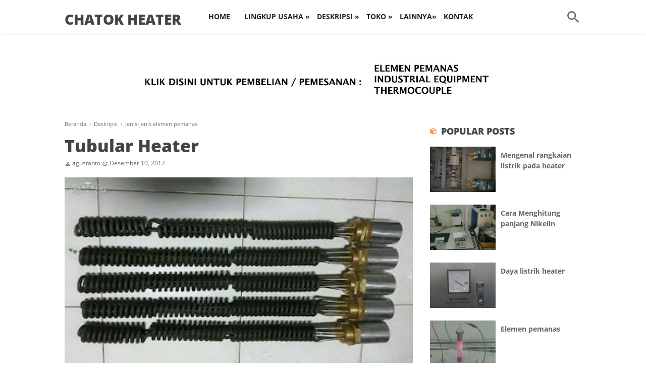

--- FILE ---
content_type: text/html; charset=UTF-8
request_url: https://www.pemanas.web.id/2012/12/tubular-heater.html?m=1
body_size: 16159
content:
<!DOCTYPE html>
<HTML amp='amp' lang='en'>
<head> 
<meta charset='utf-8'/>
<meta content='width=device-width,minimum-scale=1,initial-scale=1' name='viewport'/>
<meta content='IE=9; IE=8; IE=7; IE=EDGE; chrome=1' http-equiv='X-UA-Compatible'/>
<!--[if IE]> <script> (function() { var html5 = ("abbr,article,aside,audio,canvas,datalist,details," + "figure,footer,header,hgroup,mark,amp-goom,meter,nav,output," + "progress,section,time,video").split(','); for (var i = 0; i < html5.length; i++) { document.createElement(html5[i]); } try { document.execCommand('BackgroundImageCache', false, true); } catch(e) {} })(); </script> <![endif]-->
<meta content='blogger' name='generator'/>
<link href='https://www.pemanas.web.id/2012/12/tubular-heater.html' hreflang='x-default' rel='alternate'/>
<link href='https://www.pemanas.web.id/favicon.ico' rel='icon' type='image/x-icon'/>
<link href='https://www.pemanas.web.id/2012/12/tubular-heater.html' rel='canonical'/>
<link href='https://www.pemanas.web.id/feeds/posts/default' rel='alternate' title='Chatok heater- Atom' type='application/atom+xml'/>
<link href='https://www.pemanas.web.id/feeds/posts/default?alt=rss' rel='alternate' title='Chatok heater- RSS' type='application/rss+xml'/>
<link href='https://www.blogger.com/feeds/7976460808712347518/posts/default' rel='alternate' title='Chatok heater- Atom' type='application/atom+xml'/>
<link href='https://www.blogger.com/openid-server.g' rel='openid.server'/>
<link href='https://www.pemanas.web.id/' rel='openid.delgate'/>
<meta content='Tubular Heater' name='keywords'/>
<title>
Tubular Heater
</title>
<link href='https://blogger.googleusercontent.com/img/b/R29vZ2xl/AVvXsEijWa3LVobnythNOfDn_TILEbvl1oIESnsAdshvHpxpoggb2b461xTrUtIQJI3eURLHIiKAnQTINNgwHKV6ytD-ppxbAiliJRPiQGXBFYeWKHoY0PgHv67Bd59L0QXE_fJv3DHuioM/s72-c/PSX_20210829_193711.jpg' rel='image_src'/>
<meta content='Tubular Heater' property='og:title'/>
<meta content='https://www.pemanas.web.id/2012/12/tubular-heater.html' property='og:url'/>
<meta content='article' property='og:type'/>
<meta content='Chatok heater' property='og:site_name'/>
<meta content='https://blogger.googleusercontent.com/img/b/R29vZ2xl/AVvXsEijWa3LVobnythNOfDn_TILEbvl1oIESnsAdshvHpxpoggb2b461xTrUtIQJI3eURLHIiKAnQTINNgwHKV6ytD-ppxbAiliJRPiQGXBFYeWKHoY0PgHv67Bd59L0QXE_fJv3DHuioM/s320/PSX_20210829_193711.jpg' property='og:image'/>
<link href='https://plus.google.com/xxxxx' rel='me'/>
<link href='https://plus.google.com/xxxxx' rel='publisher'/>
<meta content='xxxxx' name='google-site-verification'/>
<meta content='xxxxx' name='google-site-verification'/>
<meta content='xxxxx' name='google-site-verification'/>
<meta content='xxxxx' name='msvalidate.01'/>
<meta content='1043022722' property='fb:admins'/>
<meta content='1086104048186462' property='fb:profile_id'/>
<meta content='AGUSTANTO' name='Author'/>
<meta content='https://www.facebook.com/agustanto' property='article:author'/>
<meta content='Chatok heater' name='twitter:site'/>
<meta content='summary_large_image' name='twitter:card'/>
<meta content='@agustantochung' name='twitter:creator'/>
<!-- Bar theme color -->
<meta content='#CC3278' name='theme-color'/>
<meta content='#3BB53D' name='msapplication-navbutton-color'/>
<meta content='#FFD026' name='apple-mobile-web-app-status-bar-style'/> 
<!-- 
<style id='page-skin-1' type='text/css'><!--
#layout #header{width:40%;float:left}
#layout .main-wrapper{width:540px;margin:0;float:left;word-wrap:break-word;overflow:hidden;}
#layout .sidebar-wrapper{width:250px;float:right;word-wrap:break-word;overflow:hidden}
#layout ul,ol,li{list-style:none}
.ads7282{width:728px;max-width:100%;margin:20px auto;word-wrap:break-word;overflow:hidden}
.ads7281{width:728px;max-width:100%;margin:30px auto 10px;word-wrap:break-word;overflow:hidden}

--></style>
<style amp-custom='amp-custom'>
.btn{padding:10px 16px;margin:0;font-size:16px;line-height:1.3333333;border-radius:6px;text-align:center;white-space:nowrap;vertical-align:middle;-ms-touch-action:manipulation;touch-action:manipulation;cursor:pointer;-webkit-user-select:none;-moz-user-select:none;-ms-user-select:none;user-select:none;border:1px solid transparent;font-weight:500;text-decoration:none;display:inline-block} .btn:active:focus,.btn:focus{outline:0} .btn:focus,.btn:hover{color:#333;text-decoration:none;outline:0} .btn:active{outline:0;-webkit-box-shadow:inset 0 3px 5px rgba(0,0,0,.125);box-shadow:inset 0 3px 5px rgba(0,0,0,.125)} .btn-lg{padding:10px 16px;font-size:18px;line-height:1.3333333;border-radius:6px} .btn-purple{background-color:#8E24AA;border-bottom:2px solid #6A1B9A;-webkit-border-radius:0;-moz-border-radius:0;border-radius:0;color:#fff;} .btn-purple:active,.btn-purple:focus,.btn-purple:hover{background-color:#6A1B9A;color:#fff} #hubungi_kami{margin-top:30px;background:#F3E5F5;padding:15px 15px 5px;border-radius:3px;} #hubungikami:target{display:block;margin-top:-80px;height:80px;visibility:hidden} #hubungi_kami h4{font-size:16px;font-weight:600;color:#black;margin:0;line-height:1} #hubungi_kami p{font-size:14px;font-weight:400;display:block;margin:10px 0;line-height:1.2} #hubungi_kami  a{margin-bottom:30px;margin-right:10px} #hubungi_kami svg{width:24px;height:24px;vertical-align:-15%;}
  .rspv-tabel{
  overflow-x:auto;
}
.rspv-tabel thead tr,table tr:nth-child(2n){
  background:#ecf0f1;
}
.rspv-tabel table{
  width:100%;
  background:#f7f9fa;
  border-spacing:0;
  border-collapse:collapse;
  overflow:hidden;
}
.rspv-tabel table caption{
  font-size:18px;
  font-weight:bold;
  text-transform:uppercase;
  padding:10px 0;
}
.rspv-tabel table td,table th{
  padding:8px 10px;
  text-align:left;
  border:1px solid #dedede;
  font-family:sans-serif;
}
.rspv-tabel table tr:hover{
  background:#fff;
}
@media screen and (max-width:800px){
.rspv-tabel{
  overflow-y:hidden;
  -ms-overflow-style:-ms-autohiding-scrollbar;
}
.rspv-tabel table td,table th{
  white-space:nowrap;
}
}
  /* Back To Top */
#totop:before {
    content: "";
    display: block;
    height: 20px;
    margin-top: -20px;
    visibility: hidden;
}
.scrollToTop{cursor: pointer;color:#fafafa;font-size:1.4em;box-shadow:0 1px 1.5px 0 rgba(0,0,0,.12),0 1px 1px 0 rgba(0,0,0,.24);width:50px;height:50px;border-radius:100px;border:none;outline:0;background:#132fff;z-index:9999;bottom:15px;right:35px;position:fixed;opacity:0;visibility:hidden}
#marker{position:absolute;top:100px;width:0;height:0}
.scrollToTop svg{width:34px;height:34px;vertical-align:middle;}
/* Related Post Blogs Goblog*/ #related-posts {background:#fff;font-size:16px;margin:0;padding:20px;} .share-this-blogs { display: inline-block; margin: 0; color: #afafaf; text-transform: uppercase; font-size: 14px; background: #fff; z-index: 1; position: relative; padding: 0 10px; font-weight: 500; } .label-line-blogs { position:relative; } .label-line-blogs { text-align: center; margin-top: 20px; margin-bottom: 6px; } .label-line-blogs:before { z-index: 1; content: ""; width: 100%; height: 1px; background: #dddddd; position: absolute; top: 50%; left: 0; margin-top: -1px; }

/*=======================POSTAGE
TEMPLATE NAME: SEOAMP
AUTHOR: BASRI MATINDAS
DESIGN: http://www.goomsite.net
================================*/
/* latin */
@font-face {
  font-family: 'Open Sans';
  font-style: normal;
  font-weight: 400;
  src: local('Open Sans Regular'), local('OpenSans-Regular'), url(https://fonts.gstatic.com/s/opensans/v14/cJZKeOuBrn4kERxqtaUH3VtXRa8TVwTICgirnJhmVJw.woff2) format('woff2');
}
/* latin */
@font-face {
  font-family: 'Open Sans';
  font-style: normal;
  font-weight: 600;
  src: local('Open Sans SemiBold'), local('OpenSans-SemiBold'), url(https://fonts.gstatic.com/s/opensans/v14/MTP_ySUJH_bn48VBG8sNSugdm0LZdjqr5-oayXSOefg.woff2) format('woff2');
}
/* latin */
@font-face {
  font-family: 'Open Sans';
  font-style: normal;
  font-weight: 700;
  src: local('Open Sans Bold'), local('OpenSans-Bold'), url(https://fonts.gstatic.com/s/opensans/v14/k3k702ZOKiLJc3WVjuplzOgdm0LZdjqr5-oayXSOefg.woff2) format('woff2');
}
/* latin */
@font-face {
  font-family: 'Open Sans';
  font-style: normal;
  font-weight: 800;
  src: local('Open Sans ExtraBold'), local('OpenSans-ExtraBold'), url(https://fonts.gstatic.com/s/opensans/v14/EInbV5DfGHOiMmvb1Xr-hugdm0LZdjqr5-oayXSOefg.woff2) format('woff2');
}
/* Material Icon */
@font-face {
  font-family: 'Material Icons';
  font-style: normal;
  font-weight: 400;
  src: local('Material Icons'), local('MaterialIcons-Regular'), url(https://fonts.gstatic.com/s/materialicons/v12/2fcrYFNaTjcS6g4U3t-Y5ewrjPiaoEww8AihgqWRJAo.woff) format('woff'), url(https://fonts.gstatic.com/s/materialicons/v12/2fcrYFNaTjcS6g4U3t-Y5ZjZjT5FdEJ140U2DJYC3mY.woff2) format('woff2'), url(https://fonts.gstatic.com/s/materialicons/v12/2fcrYFNaTjcS6g4U3t-Y5bbKic1PW3nceB3q24YFOMg.ttf) format('truetype');
}
.material-icons {font-family: 'Material Icons';font-weight:normal;font-style:normal;font-size:inherit;display:inline-block;line-height:1;text-transform:none;letter-spacing:normal;word-wrap:normal;white-space:nowrap;direction:ltr;vertical-align:middle;
/* Support for all WebKit browsers. */
-webkit-font-smoothing: antialiased;
/* Support for Safari and Chrome. */
text-rendering: optimizeLegibility;
/* Support for Firefox. */
-moz-osx-font-smoothing: grayscale;
/* Support for IE. */
font-feature-settings: 'liga';
}
/* FontAwesome */
@font-face{font-family:FontAwesome;src:url(//maxcdn.bootstrapcdn.com/font-awesome/4.7.0/fonts/fontawesome-webfont.eot?v=4.7.0);src:url(//maxcdn.bootstrapcdn.com/font-awesome/4.7.0/fonts/fontawesome-webfont.eot?#iefixamp;v=4.7.0)format('embedded-opentype'),url(//maxcdn.bootstrapcdn.com/font-awesome/4.7.0/fonts/fontawesome-webfont.woff2?v=4.7.0)format('woff2'),url(//maxcdn.bootstrapcdn.com/font-awesome/4.7.0/fonts/fontawesome-webfont.woff?v=4.7.0)format('woff'),url(//maxcdn.bootstrapcdn.com/font-awesome/4.7.0/fonts/fontawesome-webfont.ttf?v=4.7.0)format('truetype'),url(//maxcdn.bootstrapcdn.com/font-awesome/4.7.0/fonts/fontawesome-webfont.svg?v=4.7.0#fontawesomeregular)format('svg');font-weight:400;font-style:normal}
.fa{display:inline-block;font:normal normal normal 14px/1 FontAwesome;font-size:inherit;text-rendering:auto;}
/* Framwork */#navbar-iframe,.quickedit{height:0;visibility:hidden;display:none}
body{background:#fff;font-family:'Open Sans',sans-serif;font-size:13.6px;font-weight:400;line-height:22px;text-decoration:none}
abbr{text-decoration:none;outline:0}
a,a:link,a:visited{color:#f50;text-decoration:none}
a:hover,a:active{color:#111;text-decoration:none}/* Header*/h2.date-header{display:none}
.header-wrapper{color:#777;min-height:60px;position:relative;z-index:999;margin:0 auto}
#header{float:left;width:auto;margin:0;padding:0}
#header-inner{margin:15px 40px 0 0;padding:0}
#header-inner a{color:#444}
#header h1,#header p{font-size:28px;text-transform:uppercase;line-height:12px;color:#444;padding:17px 0;margin:0;font-weight:800}
#header h1 a,#header h1.title a:hover{color:#f07468;text-decoration:none}
#header .description{display:none}
#header img-amp{border:0 none;background:0;width:auto;height:auto;margin:0 auto}
#menu-sticky{padding:0;margin:0 auto;position:sticky;top:0;z-index:10}
#menu{width:100%;color:#ddd;height:50px;padding-top:15px}
#menu ul,#menu li{margin:0 auto;padding:0;list-style:none}
#menu ul{height:50px}
#menu li{float:left;display:inline;position:relative;font-size:14px;font-weight:700;text-transform:uppercase}
#menu a{display:block;line-height:35px;padding:0 14px;text-decoration:none;color:#222}
#menu li a:hover{color:#aaa}
#menu input{display:none;margin:0;padding:0;width:80px;height:30px;opacity:0;cursor:pointer}
#menu label{font-size:30px;display:none;width:35px;height:36px;line-height:36px;text-align:center}
#menu label span{font-size:12px;font-weight:700;position:absolute;left:35px}
#menu ul.menus{height:auto;overflow:hidden;width:180px;background:#fff;-webkit-box-shadow:0 1px 5px -1px rgba(212,212,212,1);-moz-box-shadow:0 1px 5px -1px rgba(212,212,212,1);box-shadow:0 1px 5px -1px rgba(212,212,212,1);position:absolute;z-index:99;display:none}
#menu ul.menus li{display:block;width:100%;border-top:1px solid #eee;font-size:13px;text-transform:none;text-shadow:none}
#menu ul.menus a{color:#444}
#menu li:hover ul.menus{display:block}
#menu a.prett{padding:0 0 0 14px}
#menu ul.menus a:hover{background-color:rgb(245,151,85);color:#fff}
button.search_icon{background:0;border:0;color:red;float:right;font-size:30px;padding:0;cursor:pointer}
button.search_icon svg{width:32px;height:32px;vertical-align:middle}
button.search_icon svg path{fill:#666}
.resetbutton{background:0;border:0;position:absolute;top:50%;margin-top:-17px;right:10px;padding:0;cursor:pointer;line-height:1;transition:all .4s ease-in-out;z-index:999}
.resetbutton svg{width:34px;height:34px;vertical-align:middle}
.resetbutton svg path{fill:#999}
.resetbutton:focus{outline:0}
#search-box .search-form:not(:valid)~.resetbutton{display:none}
#search-box{width:70%;position:absolute;top:40%;-webkit-animation-name:slideInUp;animation-name:slideInUp;-webkit-animation-duration:1s;animation-duration:1s;-webkit-animation-fill-mode:both;animation-fill-mode:both;left:50%;margin-left:-35%}
.sos-profil .search button{background:0;border:0;color:red;font-size:30px;padding:0;cursor:pointer}
#search-box form{position:relative}
#search-box form input[type=text]{width:100%;top:0;left:0;z-index:99;padding:10px 50px 10px 10px;border:0;outline:0;font-size:3em;color:#000;background:rgba(158,156,156,0.3);-moz-box-sizing:border-box;-webkit-box-sizing:border-box;box-sizing:border-box;text-align:left}
amp-lightbox{z-index:10000}
.lightbox{background:rgba(255,255,255,0.95);width:100%;height:100%;position:absolute;display:flex;align-items:center;justify-content:center}
.lightbox .close_search{background:0;border:0;color:#f59755;font-size:50px;position:absolute;top:10px;right:20px;cursor:pointer;line-height:1}
#search-box .note_search{color:#777;text-align:center;padding:10px 50px 10px 10px}
@-webkit-keyframes slideInUp{0{-webkit-transform:translateY(100%);transform:translateY(100%);visibility:visible}
100%{-webkit-transform:translateY(0);transform:translateY(0)}}
@keyframes slideInUp{0{-webkit-transform:translateY(100%);transform:translateY(100%);visibility:visible}
100%{-webkit-transform:translateY(0);transform:translateY(0)}}/* Layout*/.outerpic-wrapper{width:100%;padding:0;margin:0 auto;overflow:hidden}
.headerpic-wrapper{-webkit-box-shadow:0 0 10px 0 rgba(0,0,0,0.1);-moz-box-shadow:0 0 10px 0 rgba(0,0,0,0.1);box-shadow:0 0 10px 0 rgba(0,0,0,0.1);width:100%;background:#fff;padding:0;margin:0 auto 20px}
.content-wrapper{position:relative;max-width:1024px;margin:0 auto}
.outer-wrapper{position:relative;width:100%;padding:0}
.main-wrapper{width:690px;margin:0;float:left;word-wrap:break-word;overflow:hidden}
.clear{clear:both}
.ads7281{width:728px;max-width:100%;margin:30px auto 10px;word-wrap:break-word;overflow:hidden}
.ads7282{width:728px;max-width:100%;margin:70px auto 0;word-wrap:break-word;overflow:hidden}
.adsm1 .widget-content,.adsm .widget-content{margin:0 auto;padding:0}
.adsm1 .widget,.adsm .widget{margin:0 auto 20px;padding:0}/* Post */h3.date-header{text-transform:none;font-size:12px;color:#666;font-weight:400;line-height:1.2em;margin:.1em 0}
.post{margin:10px 0;padding:0}
.post h1,.post h2{font-size:250%;line-height:1.0;color:#444;margin:0;padding-bottom:10px;font-weight:800;text-align:left}
.post h1 a,.post h1 a:visited,.post h1 strong,.post h2 a,.post h2 a:visited,.post h2 strong{display:block;text-decoration:none;color:#444}
.post h1 strong,.post h1 a:hover,.post h2 strong,.post h2 a:hover{color:#ccc}
.post-body{padding:0;font-size:16px;line-height:1.7em;color:#888;margin:15px 0 .75em}
pre{background:#272822;padding:8px 10px;overflow:auto;max-width:100%;text-align:left;margin:10px auto;border-left:5px solid #f50}
code,pre{font-family:Consolas,Monaco,'Andale Mono',monospace;white-space:initial;word-spacing:normal;word-break:normal;hyphens:none;font-size:14px;line-height:1.3em;color:#589bb7}
.post-meta{margin-top:-10px;margin-bottom:10px;display:block;text-align:left;font-size:14px;color:#aaa;padding:10px 0}
.post-meta a{color:#666;text-decoration:none}
.post-meta-span{margin-right:15px}
.blog-pager{display:none}
.breadcrumbs{padding:0 5px 5px 0;margin:0;font-size:11px;color:#777}
.breadcrumbs a{color:#777}/* Img and Postag */.post-body amp-img{max-width:100%;height:auto;padding:.1em}
.post amp-img{max-width:100%;height:auto;padding:.1em;margin:0 auto}
#header2 amp-img,.sidebar amp-img{max-width:100%;width:auto;border:0;max-height:100%;height:300px!mportant}
.postage a{display:inline-block;text-decoration:none;font-size:13px;border:1px solid #eee;padding:5px 10px;font-weight:600;line-height:18px;margin:10px 0;color:#666;border-radius:2px 2px 2px 2px;-moz-border-radius:2px 2px 2px 2px;-webkit-border-radius:2px 2px 2px 2px}
.postage{margin:15px 0}
.postage i{font-size:25px}
.postag a:hover{background:#111;color:#fff}
.postag a{display:inline-block;margin-bottom:-16px;text-decoration:none;font-size:11px;text-transform:uppercase;cursor:pointer}
.postag a:hover{background:0;color:#555}
.postag a:nth-child(2),.postag a:nth-child(3),.postag a:nth-child(4),.postag a:nth-child(5),.postag a:nth-child(6),.postag a:nth-child(7),.postag a:nth-child(8),.postag a:nth-child(9),.postag a:nth-child(10){display:none}
.sidebar-wrapper{width:300px;float:right;word-wrap:break-word;overflow:hidden}
.sidebar h2{font-size:18px;line-height:1.2em;display:inline-block;margin:0 0 5px;padding:0 0 10px 22px;position:relative;color:#444;font-weight:800;text-transform:uppercase}
.sidebar h2:before{content:"\f1b2";width:15px;height:15px;position:absolute;left:0;top:0;z-index:1;display:inline-block;color:#f59755;font-family:FontAwesome;font-size:13px}
.sidebar{color:#111;line-height:1em;margin:5px 0}
.sidebar li{line-height:1.5em;margin:0 0 10px;padding:5px 0 4px}
.sidebar .widget{margin:15px 0 25px 0;padding:0}
.sidebar .widget-content{margin:0 auto;padding:0}
.sidebar a:link,.sidebar a:visited{text-decoration:none;line-height:1.5em;font-weight:400}
.sidebar li a:hover{color:#f50}
.sidebar ul{list-style:none;margin:0;padding:5px 0}/* footer */#footer{width:100%;padding:0;margin-top:30px;-webkit-box-shadow:0 -2px 39px -9px rgba(212,212,212,1);-moz-box-shadow:0 -2px 39px -9px rgba(212,212,212,1);box-shadow:0 -2px 39px -9px rgba(212,212,212,1)}
#credit{font-size:11px;color:#666;overflow:hidden;clear:both;padding:30px;line-height:18px;text-align:center;text-transform:uppercase;position:relative}
#credit a{color:#666;text-decoration:none}
#credit a:hover{color:#aaa;text-decoration:none}/* SosMed */amp-social-share[type=twitter]{background-color:#55acee;border-radius: 2px 2px 2px 2px; -moz-border-radius: 2px 2px 2px 2px; -webkit-border-radius: 2px 2px 2px 2px;background-size:18px 18px;transition:all .4s ease-out}
amp-social-share[type=gplus]{background-color:#dc4e41;border-radius: 2px 2px 2px 2px; -moz-border-radius: 2px 2px 2px 2px; -webkit-border-radius: 2px 2px 2px 2px;background-size:18px 18px;transition:all .4s ease-out}
amp-social-share[type=facebook]{background-color:#3b5998;border-radius: 2px 2px 2px 2px; -moz-border-radius: 2px 2px 2px 2px; -webkit-border-radius: 2px 2px 2px 2px;background-size:18px 18px;transition:all .4s ease-out}
amp-social-share[type=linkedin]{background-color:#0077b5;border-radius: 2px 2px 2px 2px; -moz-border-radius: 2px 2px 2px 2px; -webkit-border-radius: 2px 2px 2px 2px;background-size:18px 18px;transition:all .4s ease-out}
amp-social-share[type=pinterest]{background-color:#bd081c;border-radius: 2px 2px 2px 2px; -moz-border-radius: 2px 2px 2px 2px; -webkit-border-radius: 2px 2px 2px 2px;background-size:18px 18px;transition:all .4s ease-out}/* Popular Post*/.PopularPosts .widget-content ul{width:100%;padding:0;list-style-type:none}
.PopularPosts .widget-content ul li{margin:0 0 10px;padding-bottom:10px;position:relative;overflow:hidden}
.PopularPosts .widget-content ul li .item-title{line-height:1.4em;padding:6px 10px 0 0}
.PopularPosts .widget-content ul li .item-title a{text-decoration:none;font-size:14px;font-weight:700;color:#666}
.PopularPosts .widget-content ul li a:hover,.PopularPosts .widget-content ul li:hover a{color:#f95633}
.PopularPosts .widget-content ul li img{width:130px;height:90px;padding-right:0}
.PopularPosts .item-thumbnail{float:left;margin:0 10px 0 0;width:130px;height:90px;overflow:hidden}
.PopularPosts .item-snippet{display:none}
.PopularPosts .widget-content ul li img{-webkit-transition:all .5s ease-out;-moz-transition:all .5s ease-out;-ms-transition:all .5s ease-out;-o-transition:all .5s ease-out;transition:all .5s ease-out;-webkit-filter:brightness(.8);filter:brightness(.8)}
.PopularPosts .widget-content ul li img:hover{-webkit-filter:brightness(1.1);filter:brightness(1.1)}
ess(1.1);}/* color *//* CSS label */.widget-content.cloud-label-widget-content{display:inline-block;width:100%}
.widget-content.list-label-widget-content{padding:0}
.widget-content.cloud-label-widget-content{display:inline-block}
.label-size-1,.label-size-2,.label-size-3,.label-size-4,.label-size-5{font-size:100%;opacity:1}
.cloud-label-widget-content{text-align:left;padding:10px}
.label-count{white-space:nowrap;display:inline-block}
.Label ul{list-style:none;margin:0;padding:0;width:100%}
.Label li{position:relative;background:#f1f1f1;color:#444;padding:0;margin:0 0 10px 0;text-align:left;max-width:100%;font-size:90%;transition:all .3s ease-out;border-radius:99em; -moz-border-radius: 99em; -webkit-border-radius:99em;overflow:hidden}
.Label li a{padding:13px;display:block;position:relative;line-height:1.0;color:#444;text-decoration:none;transition:all .3s ease-out;font-weight:normal}
.Label li a:hover{color:#fff}
.Label li span{float:right;height:30px;line-height:30px;width:30px;text-align:center;display:inline-block;background:#fff;color:#666;position:absolute;top:7px;right:6px;z-index:2;border-radius:50px 50px 50px 50px;-moz-border-radius:50px 50px 50px 50px;-webkit-border-radius:50px 50px 50px 50px}
.label-size{position:relative;display:block;float:left;margin:0 4px 4px 0;font-size:13px;transition:all .3s}
.label-size a{background:#fff;display:inline-block;color:#444;padding:5px 8px;font-weight:normal;border:1px solid #e3e3e3;background-repeat:repeat-y;background-size:100% 90px;background-position:0 0 -30px;transition:all .3s}
.label-count{opacity:0;visibility:hidden;font-size:85%;display:inline-block;position:absolute;top:-10px;right:-10px;background:#e0262c;color:#fff;white-space:nowrap;padding:0;width:22px;height:22px;line-height:22px;border-radius:100%; -moz-border-radius:100%; -webkit-border-radius:100%;text-align:center;z-index:1;transition:all .3s}
.label-size:hover .label-count{opacity:1;visibility:visible;top:-5px}

/* Mobile */
@media screen and (max-width: 1024px){
.content-wrapper{width:98%;margin:0 auto}
.main-wrapper{margin-left:0;width:66%;}
}
@media screen and (max-width: 800px){
#menu{width:100%}
.headerpic-wrapper{width:100%;margin:0 auto}
.header-wrapper{margin-right:0;width:100%}
#header{text-align:center;width:100%;max-width:none}
#header-inner{margin:10px}
.main-wrapper{margin-left:0;width:100%;}
#menu{position:relative}
#menu ul{background:#fff;position:absolute;top:100%;left:0;z-index:3;height:auto;display:none;width:100%;}
#menu ul.menus{width:100%;position:static;padding-left:20px;border:none;}
#menu li{display:block;float:none;width:auto;border-top:1px solid #eee}
#menu input,#menu label{position:absolute;top:15px;left:0;color:#444;display:block;text-transform:uppercase}
#menu input{z-index:4}
#menu input:checked + label{color:#bbb}
#menu input:checked ~ ul{display:block}
.sidebar-wrapper{float:none;margin:0 auto}
}
</style>
<style amp-boilerplate='amp-boilerplate'>
body{-webkit-animation:-amp-start 8s steps(1,end) 0s 1 normal both;-moz-animation:-amp-start 8s steps(1,end) 0s 1 normal both;-ms-animation:-amp-start 8s steps(1,end) 0s 1 normal both;animation:-amp-start 8s steps(1,end) 0s 1 normal both}@-webkit-keyframes -amp-start{from{visibility:hidden}to{visibility:visible}}@-moz-keyframes -amp-start{from{visibility:hidden}to{visibility:visible}}@-ms-keyframes -amp-start{from{visibility:hidden}to{visibility:visible}}@-o-keyframes -amp-start{from{visibility:hidden}to{visibility:visible}}@keyframes -amp-start{from{visibility:hidden}to{visibility:visible}}</style><noscript><style amp-boilerplate='amp-boilerplate'>body{-webkit-animation:none;-moz-animation:none;-ms-animation:none;animation:none}</style></noscript>
<script async='async' src='https://cdn.ampproject.org/v0.js'></script>
<script async='async' custom-element='amp-lightbox' src='https://cdn.ampproject.org/v0/amp-lightbox-0.1.js'></script>
<script async='async' custom-element='amp-form' src='https://cdn.ampproject.org/v0/amp-form-0.1.js'></script>
<script async='async' custom-element='amp-iframe' src='https://cdn.ampproject.org/v0/amp-iframe-0.1.js'></script>
<script async='async' custom-element='amp-social-share' src='https://cdn.ampproject.org/v0/amp-social-share-0.1.js'></script>
<script async='async' custom-element='amp-analytics' src='https://cdn.ampproject.org/v0/amp-analytics-0.1.js'></script>
<script async='async' custom-element='amp-position-observer' src='https://cdn.ampproject.org/v0/amp-position-observer-0.1.js'></script>
<script async='async' custom-element='amp-animation' src='https://cdn.ampproject.org/v0/amp-animation-0.1.js'></script>
<script async='async' custom-element='amp-youtube' src='https://cdn.ampproject.org/v0/amp-youtube-0.1.js'></script>
<script async='async' custom-element='amp-carousel' src='https://cdn.ampproject.org/v0/amp-carousel-0.1.js'></script>
<script async='async' custom-element='amp-facebook-comments' src='https://cdn.ampproject.org/v0/amp-facebook-comments-0.1.js'></script>

</head><!--<head>
<link href='https://www.blogger.com/static/v1/widgets/2944754296-widget_css_bundle.css' rel='stylesheet' type='text/css'/>
<link href='https://www.blogger.com/dyn-css/authorization.css?targetBlogID=7976460808712347518&amp;zx=2c4a4f90-efa4-4e3e-8107-2b3a860d310a' media='none' onload='if(media!=&#39;all&#39;)media=&#39;all&#39;' rel='stylesheet'/><noscript><link href='https://www.blogger.com/dyn-css/authorization.css?targetBlogID=7976460808712347518&amp;zx=2c4a4f90-efa4-4e3e-8107-2b3a860d310a' rel='stylesheet'/></noscript>
<meta name='google-adsense-platform-account' content='ca-host-pub-1556223355139109'/>
<meta name='google-adsense-platform-domain' content='blogspot.com'/>

</head>-->
<body itemscope='itemscope' itemtype='http://schema.org/WebPage'>
<div id='totop'></div>
<amp-analytics id='analytics1' type='googleanalytics'>
<script type='application/json'>
{
  "vars": {
    "account": "UA-XXXXX-1"
  },
  "triggers": {
    "trackPageview": {
      "on": "visible",
      "request": "pageview"
    }
  }
}
</script>
<script async='async' crossorigin='anonymous' src='https://pagead2.googlesyndication.com/pagead/js/adsbygoogle.js?client=ca-pub-7336877331851732'></script>
</amp-analytics>
<div id='menu-sticky'>
<div class='headerpic-wrapper'>
<div class='content-wrapper'>
<div class='header-wrapper'>
<div class='header section' id='header'><div class='widget Header' data-version='1' id='Header1'>
<div id='header-inner'>
<div class='titlewrapper'>
<p class='title' itemprop='headline'>
<a href='https://www.pemanas.web.id/'>Chatok heater</a>
</p>
</div>
<div class='descriptionwrapper'>
<p class='description' itemprop='description'><span>Penjual Elemen Pemanas (Heating elements)</span></p>
</div>
</div>
</div></div>
<nav id='menu'>
<input type='checkbox'/>
<label>&#8801;</label>
<ul>
<li><a href='/'>Home</a></li>
<li><a class='prett' href='#'>Lingkup Usaha &#187; </a>
<ul class='menus'>
<li><a href='https://www.pemanas.web.id/2021/12/elemen-pemanas.html?m=1'>Elemen Pemanas</a></li>
<li><a href='https://pemanas.web.id/2012/11/thermocouple.html?m=1'>Thermocouple</a></li>
<li><a href='https://pemanas.web.id/2017/12/mesin-dengan-panas.html?m=1'>Mesin dengan heater</a></li>
</ul>
</li>
<li><a class='prett' href='#'>Deskripsi  &#187; </a>
<ul class='menus'>
<li><a href='https://www.pemanas.web.id/search/label/Jenis-jenis%20elemen%20pemanas?m=1'>Jenis^2 Heater</a></li>
<li><a href='https://www.pemanas.web.id/2016/03/finned-heater.html?m=1'>Finned heater</a></li>
<li><a href='https://www.pemanas.web.id/2012/12/tubular-heater.html?m=1'>Tubular heater</a></li>
<li><a href='https://www.pemanas.web.id/2021/11/cartridge-heater.html?m=1'>Cartridge heater</a></li>
<li><a href='https://www.pemanas.web.id/2021/11/ceramik-band-heater.html?m=1'>Ceramik band heater</a></li>
<li><a href='https://www.pemanas.web.id/2021/11/band-heater.html?m=1 '>Band heater dan Strip heater</a></li>
<li><a href='https://www.pemanas.web.id/2017/12/aplikasi-heater.html?m=1'>Aplikasi heater</a></li>
</ul>
</li>
<li><a class='prett' href='#'>Toko &#187; </a>
<ul class='menus'>
<li><a href='https://www.pemanas.web.id/search/label/Etalase?m=1'>Etalase</a></li>
<li><a href='https://www.pemanas.web.id/search/label/Produk?m=1'>Produk</a></li>
</ul>
</li>
<li><a class='prett' href='#'>Lainnya&#187; </a>
<ul class='menus'>
<li><a href='https://www.pemanas.web.id/search/label/Galeri%20foto%20elemen%20pemanas?m=1'>Galeri foto</a></li>
<li><a href='https://www.pemanas.web.id/search/label/Harga%20elemen%20pemanas?m=1'>Harga elemen pemanas</a></li>
<li><a href='https://pemanas.web.id/search/label/Tip%20dan%20Trik?m=1'>Tip dan Trik</a></li>
<li><a href='https://pemanas.web.id/p/sitemap_15.html?m=1'>Sitemap</a></li>
</ul>
</li>
<li><a href='https://pemanas.web.id/p/blog-page.html?m=1'>Kontak</a></li>
<button class='search_icon' on='tap:search_box'>
<svg viewBox='0 0 24 24'>
<path d='M9.5,3A6.5,6.5 0 0,1 16,9.5C16,11.11 15.41,12.59 14.44,13.73L14.71,14H15.5L20.5,19L19,20.5L14,15.5V14.71L13.73,14.44C12.59,15.41 11.11,16 9.5,16A6.5,6.5 0 0,1 3,9.5A6.5,6.5 0 0,1 9.5,3M9.5,5C7,5 5,7 5,9.5C5,12 7,14 9.5,14C12,14 14,12 14,9.5C14,7 12,5 9.5,5Z' fill='#000000'></path>
</svg>
</button>
</ul>
</nav>
</div>
</div></div></div><!-- /header-wrapper -->
<div class='clear'></div>
<div class='ads7281'>
<div class='adsm section' id='adsm'><div class='widget HTML' data-version='1' id='HTML1'>
<div class='widget-content'>
<a href='https://www.pemanas.web.id/p/blog-page.html?m=1 ' target='_blank' title='ads 728x90'><amp-img alt='ads 728x90' height='90px' layout='responsive' src='https://blogger.googleusercontent.com/img/b/R29vZ2xl/AVvXsEi-iooWN-SekuYPKF-ry9GSoRKS6LvZMnymY6iMParSpqM-CA56Vh8ac9Jr_SyHyc28qebYQSRlx9nVPpO_ym5WL1x06uNe57ATnEd_9vtO8K_XZPdYd0OmS2dc48Kca_rKUjSSsv0rmXMiuozkscwQISzSgD6AV8M-DAxBMHLVCA1fl_52mYLUTw/s16000/iklan.jpg' title='ads 728x90' width='728'></amp-img></a>
</div>
<div class='clear'></div>
</div></div>
</div>
<div class='clear'></div>
<div class='content-wrapper'>
<div class='outerpic-wrapper'>
<div class='outer-wrapper'>
<div class='main-wrapper'>
<div class='main section' id='main'><div class='widget Blog' data-version='1' id='Blog1'>
<div class='breadcrumbs' itemscope='itemscope' itemtype='https://schema.org/BreadcrumbList'>
<span itemprop='itemListElement' itemscope='itemscope' itemtype='https://schema.org/ListItem'>
<a href='https://www.pemanas.web.id/' itemprop='item' title='Home'>
<meta content='1' itemprop='position'/>
<span itemprop='name'>Beranda</span></a>
</span>
 &nbsp;&#8250;&nbsp;
     <span itemprop='itemListElement' itemscope='itemscope' itemtype='https://schema.org/ListItem'>
<meta content='2' itemprop='position'/>
<a href='https://www.pemanas.web.id/search/label/Deskripsi?&max-results=8' itemprop='item' rel='nofollow' title='Deskripsi'>
<span itemprop='name'>Deskripsi</span>
</a>
</span>
 &nbsp;&#8250;&nbsp;
     <span itemprop='itemListElement' itemscope='itemscope' itemtype='https://schema.org/ListItem'>
<meta content='3' itemprop='position'/>
<a href='https://www.pemanas.web.id/search/label/Jenis-jenis%20elemen%20pemanas?&max-results=8' itemprop='item' rel='nofollow' title='Jenis-jenis elemen pemanas'>
<span itemprop='name'>Jenis-jenis elemen pemanas</span>
</a>
</span>
</div>
<div class='blog-posts hfeed'>
<!--Can't find substitution for tag [defaultAdStart]-->

          <div class="date-outer">
        

          <div class="date-posts">
        
<div class='post-outer'>
<div class='post hentry'>
<meta content='Elemen pemanas Tubular heater Merupakan elemen pemanas listrik dimana gulungan coil resistance wire dimasukan kedalam pipa dan di cor bersam...' property='twitter:description'/>
<div itemprop='image' itemscope='itemscope' itemtype='https://schema.org/ImageObject'>
<meta content='https://blogger.googleusercontent.com/img/b/R29vZ2xl/AVvXsEijWa3LVobnythNOfDn_TILEbvl1oIESnsAdshvHpxpoggb2b461xTrUtIQJI3eURLHIiKAnQTINNgwHKV6ytD-ppxbAiliJRPiQGXBFYeWKHoY0PgHv67Bd59L0QXE_fJv3DHuioM/s320/PSX_20210829_193711.jpg' itemprop='url'/>
<meta content='700' itemprop='width'/>
<meta content='700' itemprop='height'/>
</div>
<div itemprop='publisher' itemscope='itemscope' itemtype='https://schema.org/Organization'>
<div itemprop='logo' itemscope='itemscope' itemtype='https://schema.org/ImageObject'>
<meta content='https://2.bp.blogspot.com/-fesDfGAKfnQ/WZvFYqmtqTI/AAAAAAAAAeQ/yQVx7QJQSBIfkuSqCkJjcoDC04uE3VZlgCLcBGAs/s1600/non.png' itemprop='url'/>
<meta content='600' itemprop='width'/>
<meta content='600' itemprop='height'/>
</div>
<meta content='Chatok heater' itemprop='name'/>
</div>
<h1 class='post-title entry-title'>
<a href='https://www.pemanas.web.id/2012/12/tubular-heater.html' title='Tubular Heater'>Tubular Heater</a>
</h1>
<div class='post-header'>
<div class='post-header-line-1'></div>
</div>
<div class='post-meta'>
<h3 class='date-header'><span class='author'><a class='g-profile' href='https://www.blogger.com/profile/08299840386443748869' rel='author' target='_blank' title='Author Profile'>
<span class='post-author vcard'>
<span class='fn'><i class='material-icons'>&#59558;</i>
agustanto</span>
</span></a>
<span class='clock'>
<a class='updated' href='https://www.pemanas.web.id/2012/12/tubular-heater.html' rel='bookmark' title='permanent link'><abbr class='updated' title='2012-12-10T11:26:00+07:00'>
<i class='material-icons'>&#59683;</i>
Desember 10, 2012</abbr></a></span></span></h3>
</div>
<div class='image-wrapper'>
<div class='post-firstimage'>
<div class='firstimage'>
<amp-img alt='Tubular Heater' height='450px' layout='responsive' src='https://blogger.googleusercontent.com/img/b/R29vZ2xl/AVvXsEijWa3LVobnythNOfDn_TILEbvl1oIESnsAdshvHpxpoggb2b461xTrUtIQJI3eURLHIiKAnQTINNgwHKV6ytD-ppxbAiliJRPiQGXBFYeWKHoY0PgHv67Bd59L0QXE_fJv3DHuioM/s320/PSX_20210829_193711.jpg' width='840'></amp-img>
</div>
</div>
</div>
<meta content='Elemen pemanas Tubular heater Merupakan elemen pemanas listrik dimana gulungan coil resistance wire dimasukan kedalam pipa dan di cor bersam...' itemprop='description'/>
<div class='post-body entry-content' id='post-body-8988058352484087810'>
<meta content='tubular heater merupakan heater batangan terbuat dari pipa, heater ini kemudian di bentuk menjadi finned heater, deffrost heater, water heater, dll' itemprop='description'/>
<noscript><img alt="Gambar tubular heater" height="460" src="https://blogger.googleusercontent.com/img/b/R29vZ2xl/AVvXsEijWa3LVobnythNOfDn_TILEbvl1oIESnsAdshvHpxpoggb2b461xTrUtIQJI3eURLHIiKAnQTINNgwHKV6ytD-ppxbAiliJRPiQGXBFYeWKHoY0PgHv67Bd59L0QXE_fJv3DHuioM/s320/PSX_20210829_193711.jpg" title="Tubular heater" width="690" /></noscript><h1 style="text-align: left;"><span style="font-family: arial; font-size: large;">Elemen pemanas Tubular heater</span></h1><p style="text-align: left;"><span style="font-family: arial; font-size: large;">Merupakan elemen pemanas listrik dimana gulungan coil resistance wire dimasukan kedalam pipa dan di cor bersama-sama dengan bubuk isolator( Mgo powder) yang berkemampuan meneruskan panas dan isolator listrik yang baik, sehingga arus listrik tidak menembus dan mengalir pada pipa pembungkusnya, proses pengecoran nya dilakukan dengan menggunakan mesin isi (filling machine) yang dirancang sedemikian rupa.</span></p><h2 style="text-align: left;"><span style="font-family: arial; font-size: large;">Bahan atau material tubular heater</span></h2><p><span style="font-family: arial; font-size: large;">Material pipa atau tubing yang digunakan sebagai pembungkus atau selongsong tubular heater ini disesuikan dengan penggunaan heater tersebut, apakah untuk memanaskan udara, Air, cairan kimia dan lain lain. Pada umumnya bahan yang sering digunakan adalah: Stainless Stell 304, Stainless Stell 316,Incoloy, Tembaga, Titanium.</span></p>
 <br /> 
 <amp-img alt="Konstruksi tubular heater" height="250" src="https://blogger.googleusercontent.com/img/b/R29vZ2xl/AVvXsEjugipNDGa2ipaJqNCV2wkq9BP4CEnjU4dKxMW86RqSw9Q3KcsY8xdfUJeWPq3LdIH2UWmVIKD_qpt4tmmVqboT_6pPXR4M3xUoRYUP539r4doYBbwOgYQwxAlUyMaB51LtvwW8I0k/s400/TUBULAR+HEATER.png" width="375"></amp-img>
<p></p><h2 style="text-align: center;"><span style="font-family: arial; font-size: large;"> Konstruksi tubular heater</span></h2>
<p><span style="font-family: arial; font-size: large;">Setelah proses pengecoran maka pipa yang telah berisi resistance wire tersebut di press dengan menggunakan tube reduction machine sehingga diameter pipa akan mengecil dan bubuk isolator akan menjadi solid, hal ini dimaksudkan untuk menghindari adanya rongga udara didalam heater yang menyebabkan ruang kosong sehingga wire resistance yang memuai akibat panas akan bebas bergerak dan berpeluang menempel pada dinding pipa yang akhir nya terjadi short body dan putusnya resistance wire.</span></p>
<p><span style="font-family: arial; font-size: large;">Diameter akhir tubular heater hasil proses reduksi (press) yang ada di pasaran adalah : 8mm, 11,2 mm 12.5 mm 15.8 mm dan 18.9 mm dengan panjang tidak lebih dari 6 meter.  
</span></p><p><span style="font-family: arial; font-size: large;">Resitance Wire yang digunakan adalah kawat tahanan yang dimensinya disesuiakan dengan daya yang diminta, dimana kawat ini tahan pada suhu kerja maksimal 1300 derajat Celcius. Isolator tahan panas yang digunakan sebagai pengikat dan pembatas antara pipa dan kawat tahanan adalah bubuk Mgo yang mempunyai titik cair 2900 C. </span></p><p><span style="font-family: arial; font-size: large;">Setelah itu tubular yg sudah di press tadi di bentuk sesuai permintaan dengan terlebih dahulu dilakukan proses pelunakan bagian yg akan di tekuk dengan melakukan proses heat treatmen (pembakaran).</span></p>
<p><span style="font-family: arial; font-size: large;">Dalam pemesanan Tubular Heater ini , bentuk, dimensi heater,&nbsp; daya listrik dan voltasenya sebaiknya dikonsultasikan dahulu agar didapat hasil produksi yang efisien dan bermutu tinggi. </span></p> 
<p></p><h2 style="text-align: left;"><span style="font-family: arial; font-size: large; font-weight: normal;">Elemen pemanas yang menggunakan tubular heater ini adalah : 
</span></h2><p style="text-align: left;"><span style="font-family: arial; font-size: large;">
Water Heater<br />  
</span><span style="font-family: arial; font-size: large;">
Immersion Heater<br />
</span><span style="font-family: arial; font-size: large;"> 
Finned Heater<br />  
</span><span style="font-family: arial; font-size: large;">Cast in Heater<br />  
</span><span style="font-family: arial; font-size: large;">
Multy Form Heater<br /> 
</span><span style="font-family: arial; font-size: large;">
Over The sides Heater<br />  
</span><span style="font-family: arial; font-size: large;">
Deffrost Heater<br />  
</span><span style="font-family: arial; font-size: large;">
Radiant Heater<br />  
</span><span style="font-family: arial; font-size: large;">
Dan Lain Lain
</span></p>
<amp-img alt="Gambar tubular heater" height="250" src="https://blogger.googleusercontent.com/img/b/R29vZ2xl/AVvXsEjRj8LMl700Dy80KWygnCfrxlMZO10KsDbUiMp5NNOotz9BBGM7WbSikNGMGeTySyXEMnIR0uHJHSjAqBOvu9JxwjvYCOgtGwZ9PTpMO1NzbdimGkdSvbsAQgijkkJBK3Gy9ZgqsWw/s1600/TUBULAR+HEATER.png" width="375"></amp-img>
<p></p><h4 style="text-align: center;"><span style="font-family: arial; font-size: large;">Gambar aneka  tubular heater</span></h4>
<br /> 
<p></p><h2 style="text-align: left;"><span style="font-family: arial; font-size: large; font-weight: normal;">FINNED HEATER </span></h2>
<p style="text-align: left;"><span style="font-family: arial; font-size: large;">Merupakan Tubular Heater yang ditambahkan finned /sirip berpenampang bulat atau persegi yang dipasang sepanjang hot zone Tubular untuk maksud memperluas permukaan panas. </span></p>
<br /> 
<h3 style="text-align: left;"><span style="font-family: arial; font-size: large; font-weight: normal;">CAST-IN HEATER</span></h3>
<p><span style="font-family: arial; font-size: large;">Merupakan bentuk lanjut dari tubular heater, dimana tubular heater di cor bersama - sama dengan bahan cor sesuai bentuk yang diingin kan. ada 2 macam bahan cor yang umum di gunakan yaitu : alumunium dan kuningan.</span></p><p></p><p></p><p></p>
<div class='clear'></div>
<p class='postage'><a href='https://www.pemanas.web.id/search/label/Deskripsi?&max-results=8' rel='tag' title='Deskripsi'>Deskripsi</a>
<a href='https://www.pemanas.web.id/search/label/Jenis-jenis%20elemen%20pemanas?&max-results=8' rel='tag' title='Jenis-jenis elemen pemanas'>Jenis-jenis elemen pemanas</a></p>
<div class='clear'></div>
<div class='amp-social-share'>
<amp-social-share data-param-app_id='254325784911610' height='35' type='facebook' width='45'></amp-social-share>
<amp-social-share height='35' type='twitter' width='45'></amp-social-share>
<amp-social-share height='35' type='gplus' width='45'></amp-social-share>
<amp-social-share height='35' type='linkedin' width='45'></amp-social-share>
<amp-social-share height='35' type='pinterest' width='45'></amp-social-share>
</div>
</div></div>
<div class='comments'>
<amp-facebook-comments data-href='https://www.pemanas.web.id/2012/12/tubular-heater.html' data-locale='id_ID' data-numposts='10' data-order-by='reverse_time' height='180' layout='responsive' width='600'>
</amp-facebook-comments>
</div>
</div>

        </div></div>
      
<!--Can't find substitution for tag [adEnd]-->
</div>
<div class='blog-pager' id='blog-pager'>
<span id='blog-pager-newer-link'>
<a class='blog-pager-newer-link' href='https://www.pemanas.web.id/2016/01/harga-catridge-heater.html' id='Blog1_blog-pager-newer-link' title='Posting Lebih Baru'><i class='material-icons font-arrow'>&#58132;</i></a>
</span>
<span id='blog-pager-older-link'>
<a class='blog-pager-older-link' href='https://www.pemanas.web.id/2012/11/thermocouple.html' id='Blog1_blog-pager-older-link' title='Posting Lama'><i class='material-icons font-arrow'>&#58828;</i></a>
</span>
<a class='home-link' href='https://www.pemanas.web.id/'>Beranda</a>
</div>
<div class='clear'></div>
<div class='post-feeds'>
</div>
</div></div>
</div></div>
<div class='sidebar-wrapper'>
<div class='sidebar section' id='sidebar'><div class='widget PopularPosts' data-version='1' id='PopularPosts1'>
<h2>Popular Posts</h2>
<div class='widget-content popular-posts'>
<ul>
<li>
<div class='item-content'>
<div class='item-thumbnail'>
<a href='https://www.pemanas.web.id/2021/08/mengenal-rangkaian-listrik-pada-heater.html'>
<amp-img alt='Mengenal rangkaian listrik pada heater' height='90' src='https://blogger.googleusercontent.com/img/b/R29vZ2xl/AVvXsEi9vWiT9ACvKnpvyfuSpRfmCe-EDzO05HRHwkRdxCs-3lfyYsHIpF6WEDLei8ZE2F8Syu6o8wg6il461dslNENbPRP6E79ggjBI4QRq0luSa5FxWXd5yLU9jkws90wauXN5kc71Mok/w300/PSX_20210830_214659.jpgt' title='Mengenal rangkaian listrik pada heater' width='130'></amp-img>
</a>
</div>
<div class='item-title'><a href='https://www.pemanas.web.id/2021/08/mengenal-rangkaian-listrik-pada-heater.html' title='Mengenal rangkaian listrik pada heater'>Mengenal rangkaian listrik pada heater</a></div>
<div class='item-snippet'>Rangkaian listrik heater   Seperti pada peralatan-peralatan listrik umumnya, input tegangan heater atau Elemen pemanas &#160;juga dapat dibuat 1 ...</div>
</div>
<div class='clear'></div>
</li>
<li>
<div class='item-content'>
<div class='item-thumbnail'>
<a href='https://www.pemanas.web.id/2017/07/cara-menghitung-panjang-niklin.html'>
<amp-img alt='Cara Menghitung panjang Nikelin' height='90' src='https://blogger.googleusercontent.com/img/b/R29vZ2xl/AVvXsEjl8snTSQziyKvT7XdHeoYQIdkar7PFhtJ0VYA-2FQIX65huyt_Zni462zxsD0OJqIuPmKYxnDd6lFL0ztyJYBH7lazSW6OSstGrqyeDQdCr9XZaa0BSYKcIwsCpVtmXbE3kw2aJVM/w300/PSX_20210912_184808.jpg' title='Cara Menghitung panjang Nikelin' width='130'></amp-img>
</a>
</div>
<div class='item-title'><a href='https://www.pemanas.web.id/2017/07/cara-menghitung-panjang-niklin.html' title='Cara Menghitung panjang Nikelin'>Cara Menghitung panjang Nikelin</a></div>
<div class='item-snippet'>   Nikelin merupakan material utama dalam pembuatan heater (elemen pemanas),   panas yang dihasilkan heater bersumber dari sini. Ada 2 macam...</div>
</div>
<div class='clear'></div>
</li>
<li>
<div class='item-content'>
<div class='item-thumbnail'>
<a href='https://www.pemanas.web.id/2017/12/daya-listrik-pada-heater-perhitungan.html'>
<amp-img alt='Daya listrik heater' height='90' src='https://blogger.googleusercontent.com/img/b/R29vZ2xl/AVvXsEip7FGQTpsiNIFliIAuSfKyNosbIxkTe0zLgz4ldWPUTbSORM8wBhH82Hm3TpTy1Ywo4f211wxlY80mHSs_3qHgLc_732RKVh9BB0dUURAnXZX8oPvhTZVouPHa2osqww3qNndEPZs/w300/PSX_20210907_174956.jpg' title='Daya listrik heater' width='130'></amp-img>
</a>
</div>
<div class='item-title'><a href='https://www.pemanas.web.id/2017/12/daya-listrik-pada-heater-perhitungan.html' title='Daya listrik heater'>Daya listrik heater</a></div>
<div class='item-snippet'> PERHITUNGAN DAYA LISTRIK HEATER   Untuk mengetahui daya listrik atau power pada heater dapat dihitung dengan mengukur besar resistance heat...</div>
</div>
<div class='clear'></div>
</li>
<li>
<div class='item-content'>
<div class='item-thumbnail'>
<a href='https://www.pemanas.web.id/2021/12/elemen-pemanas.html'>
<amp-img alt='Elemen pemanas' height='90' src='https://blogger.googleusercontent.com/img/b/R29vZ2xl/AVvXsEioEOsaex6-7onJQLaLreAHQM3_z2uZIFLyG7WFqaYh06T_KJyDbfhUQBQzHqgW0UsbslmpUQzKHdbkveaPfbCykoNrEZS2_9X8e-Xa8Er0SflQ5fQfkmRkG9iW9RDIwlPGnJXHxUs/w300/PSX_20210903_131940.jpg' title='Elemen pemanas' width='130'></amp-img>
</a>
</div>
<div class='item-title'><a href='https://www.pemanas.web.id/2021/12/elemen-pemanas.html' title='Elemen pemanas'>Elemen pemanas</a></div>
<div class='item-snippet'>  Elemen pemanas    Adalah alat yang digunakan sebagai sumber panas, yang didapat dengan cara mengubah energi listrik menjadi panas, disebut...</div>
</div>
<div class='clear'></div>
</li>
<li>
<div class='item-content'>
<div class='item-thumbnail'>
<a href='https://www.pemanas.web.id/2021/10/pemilihan-jenis-elemen-pemanas-listrik.html'>
<amp-img alt='Pemilihan jenis elemen pemanas listrik' height='90' src='https://blogger.googleusercontent.com/img/b/R29vZ2xl/AVvXsEiWQN_W-JhIxRXWGDy2VEnaOkkP_THR4Tmfe-vBTPOYnGRbTU96PPWC_54fLQFcrQsmmgK2eHIdxYQ1RFh0LKuZhjOegE2lJcx_lxDsETZ8M9kVTsz0eQjrR3uZmP30JQEpRNI4OUQ/w300/PSX_20210912_215148.jpg' title='Pemilihan jenis elemen pemanas listrik' width='130'></amp-img>
</a>
</div>
<div class='item-title'><a href='https://www.pemanas.web.id/2021/10/pemilihan-jenis-elemen-pemanas-listrik.html' title='Pemilihan jenis elemen pemanas listrik'>Pemilihan jenis elemen pemanas listrik</a></div>
<div class='item-snippet'>  Dasar pertimbangan&#160; pemilihan jenis elemen pemanas  Dalam perencanaan pembuatan permesinan atau peralatan yang menggunakan sistim pemanasa...</div>
</div>
<div class='clear'></div>
</li>
<li>
<div class='item-content'>
<div class='item-thumbnail'>
<a href='https://www.pemanas.web.id/2016/01/perhitungan.html'>
<amp-img alt='Perhitungan' height='90' src='https://blogger.googleusercontent.com/img/b/R29vZ2xl/AVvXsEhLVzVpBUI_NXxQfL0gw4hcfDSJYwr5c_GnPuX2isKFmRVjYos3spuSdJZq8xq1RUM8NeCkKyW5XzP73FW35eohhYegwfswd5qMpFNl5NGbI7Uh2q1u6qgyDVuTExUuCEPUabPHo94/w300/PSX_20210909_183327.jpg' title='Perhitungan' width='130'></amp-img>
</a>
</div>
<div class='item-title'><a href='https://www.pemanas.web.id/2016/01/perhitungan.html' title='Perhitungan'>Perhitungan</a></div>
<div class='item-snippet'> Perhitungan pemakaian daya listrik berdasarkan volume media dan jenis media yang akan dipanaskan.    Q = M Cp DT    Dimana ;    Q = Jumlah ...</div>
</div>
<div class='clear'></div>
</li>
<li>
<div class='item-content'>
<div class='item-thumbnail'>
<a href='https://www.pemanas.web.id/2017/12/aplikasi-heater.html'>
<amp-img alt='Penggunaan (aplikasi) heater' height='90' src='https://blogger.googleusercontent.com/img/b/R29vZ2xl/AVvXsEj3PuJ5vw1Vcu0XD4HJP3qPXM_S5PjIorMUYA-lLn3ps162-WtXNm4RRTBoChe0mw6lQwJNkqqslTLsMnJJEmP7ML7oMOd_Pjcybd2v22DUM0Tb4tRHKNknpcYY5J3po_fX3LjusOY/w300/PSX_20210828_104440.jpg' title='Penggunaan (aplikasi) heater' width='130'></amp-img>
</a>
</div>
<div class='item-title'><a href='https://www.pemanas.web.id/2017/12/aplikasi-heater.html' title='Penggunaan (aplikasi) heater'>Penggunaan (aplikasi) heater</a></div>
<div class='item-snippet'> Berikut ini diuraikan aplikasi dari elemen pemanas (heater) sesuai dengan jenis dan bentuk nya. KOIL NIKELIN&#160; Adalah gulungan atau kumparan...</div>
</div>
<div class='clear'></div>
</li>
<li>
<div class='item-content'>
<div class='item-thumbnail'>
<a href='https://www.pemanas.web.id/2021/12/elemen-pemanas-heater-untuk-oven.html'>
<amp-img alt='Elemen pemanas (heater) untuk oven  ' height='90' src='https://blogger.googleusercontent.com/img/a/AVvXsEizZ9dXFJ40xZa4b-gNWBimI-ZkBngIqNpkuA8TdKIRrFEQyFPXYKbBgbY9eVzJWw05KCQR28f0VJebvivyOTVh9Eqn-VR9vYqdvlTQBiSNo-TMI4h9QA7euK-jukJ2r0ybf246fGMtjpFdT6cbC-s8WTpz1tveF2MFurBXUFgUy9rTe3U2Q1g=w300' title='Elemen pemanas (heater) untuk oven  ' width='130'></amp-img>
</a>
</div>
<div class='item-title'><a href='https://www.pemanas.web.id/2021/12/elemen-pemanas-heater-untuk-oven.html' title='Elemen pemanas (heater) untuk oven  '>Elemen pemanas (heater) untuk oven  </a></div>
<div class='item-snippet'>Elemen pemanas (heater) oven Dalam industri, penggunaan oven sangat beragam, baik dari media yang akan dipanaskan, suhu kerja, atau pun tuju...</div>
</div>
<div class='clear'></div>
</li>
<li>
<div class='item-content'>
<div class='item-thumbnail'>
<a href='https://www.pemanas.web.id/2012/12/tubular-heater.html'>
<amp-img alt='Tubular Heater' height='90' src='https://blogger.googleusercontent.com/img/b/R29vZ2xl/AVvXsEijWa3LVobnythNOfDn_TILEbvl1oIESnsAdshvHpxpoggb2b461xTrUtIQJI3eURLHIiKAnQTINNgwHKV6ytD-ppxbAiliJRPiQGXBFYeWKHoY0PgHv67Bd59L0QXE_fJv3DHuioM/w300/PSX_20210829_193711.jpg' title='Tubular Heater' width='130'></amp-img>
</a>
</div>
<div class='item-title'><a href='https://www.pemanas.web.id/2012/12/tubular-heater.html' title='Tubular Heater'>Tubular Heater</a></div>
<div class='item-snippet'>Elemen pemanas Tubular heater Merupakan elemen pemanas listrik dimana gulungan coil resistance wire dimasukan kedalam pipa dan di cor bersam...</div>
</div>
<div class='clear'></div>
</li>
<li>
<div class='item-content'>
<div class='item-thumbnail'>
<a href='https://www.pemanas.web.id/2021/11/band-heater.html'>
<amp-img alt='Band heater' height='90' src='https://blogger.googleusercontent.com/img/b/R29vZ2xl/AVvXsEj4DPl1hWEbE2IT9oSzgNdQ5qgSIZJTXWP9uxDB66lF7m6cXzlFbi9TJ1Wnbhiq29EfPtwoBj_GmXS-8atr_JQWqpjsKALji0wIFkIQJm1SRJPFFERSxIz1D6vqHdpjoJ8S-VM85tQ/w300/PSX_20210829_073251.jpg' title='Band heater' width='130'></amp-img>
</a>
</div>
<div class='item-title'><a href='https://www.pemanas.web.id/2021/11/band-heater.html' title='Band heater'>Band heater</a></div>
<div class='item-snippet'> Band heater, Nozzle heater dan Strip heater&#160; Merupakan elemen pemanas yang terbuat dari kumparan (gulungan) kawat/pita bertahanan listrik t...</div>
</div>
<div class='clear'></div>
</li>
</ul>
</div>
</div><div class='widget Label' data-version='1' id='Label3'>
<h2>Label</h2>
<div class='widget-content list-label-widget-content'>
<ul>
<li>
<a dir='ltr' href='https://www.pemanas.web.id/search/label/Cartridge%20heater'>Cartridge heater</a>
<span class='nexlab' dir='ltr'>1</span>
</li>
<li>
<a dir='ltr' href='https://www.pemanas.web.id/search/label/Deskripsi'>Deskripsi</a>
<span class='nexlab' dir='ltr'>9</span>
</li>
<li>
<a dir='ltr' href='https://www.pemanas.web.id/search/label/Etalase'>Etalase</a>
<span class='nexlab' dir='ltr'>21</span>
</li>
<li>
<a dir='ltr' href='https://www.pemanas.web.id/search/label/Galeri%20foto%20elemen%20pemanas'>Galeri foto elemen pemanas</a>
<span class='nexlab' dir='ltr'>10</span>
</li>
<li>
<a dir='ltr' href='https://www.pemanas.web.id/search/label/Harga%20elemen%20pemanas'>Harga elemen pemanas</a>
<span class='nexlab' dir='ltr'>6</span>
</li>
<li>
<a dir='ltr' href='https://www.pemanas.web.id/search/label/Jenis-jenis%20elemen%20pemanas'>Jenis-jenis elemen pemanas</a>
<span class='nexlab' dir='ltr'>6</span>
</li>
<li>
<a dir='ltr' href='https://www.pemanas.web.id/search/label/Lainnya'>Lainnya</a>
<span class='nexlab' dir='ltr'>24</span>
</li>
<li>
<a dir='ltr' href='https://www.pemanas.web.id/search/label/Lingkup%20usaha'>Lingkup usaha</a>
<span class='nexlab' dir='ltr'>3</span>
</li>
<li>
<a dir='ltr' href='https://www.pemanas.web.id/search/label/Produk'>Produk</a>
<span class='nexlab' dir='ltr'>7</span>
</li>
<li>
<a dir='ltr' href='https://www.pemanas.web.id/search/label/Tip%20dan%20Trik'>Tip dan Trik</a>
<span class='nexlab' dir='ltr'>9</span>
</li>
<li>
<a dir='ltr' href='https://www.pemanas.web.id/search/label/Toko'>Toko</a>
<span class='nexlab' dir='ltr'>21</span>
</li>
</ul>
</div>
</div></div>
</div>
<div class='clr'></div>
</div></div>
<div class='ads7282'>
<div class='adsm1 no-items section' id='adsm1'>
</div>
</div>
<div class='clr'></div>
<div id='footer'>
<div id='credit'>
<div class='content-wrapper'>
 &#169; 2021<a class='site_name' href='https://www.pemanas.web.id/' title='Chatok heater'>Chatok heater</a> - All Rights Reserved
</div>
</div>
</div>
<amp-lightbox id='search_box' layout='nodisplay'>
<div class='lightbox'>
<button class='close_search' on='tap:search_box.close' role='button' tabindex='0' title='Close'>&times;</button>
<div id='search-box'>
<form action='https://www.google.com/search' method='get' target='_blank'>
<input autocomplete='off' autofocus='autofocus' class='search-form' name='q' placeholder='Search...' required='required' type='text'/>
<input name='as_sitesearch' type='hidden' value='https://penjualheater.blogspot.com'/>
<button class='resetbutton' type='reset'><svg viewBox='0 0 24 24'>
<path d='M19,6.41L17.59,5L12,10.59L6.41,5L5,6.41L10.59,12L5,17.59L6.41,19L12,13.41L17.59,19L19,17.59L13.41,12L19,6.41Z' fill='#000000'></path>
</svg></button>
</form>
<div class='note_search'>Press Enter To Search</div>
</div>
</div>
</amp-lightbox>
<amp-animation id='showAnim' layout='nodisplay'>
<script type='application/json'>
{
      "duration": "200ms",
      "fill": "both",
      "iterations": "1",
      "direction": "alternate",
      "animations": [{
        "selector": "#scrollToTopButton",
        "keyframes": [{
          "opacity": "1",
          "visibility": "visible"
        }]
      }]
    }
  </script>
</amp-animation>
<amp-animation id='hideAnim' layout='nodisplay'>
<script type='application/json'>
  {
      "duration": "200ms",
      "fill": "both",
      "iterations": "1",
      "direction": "alternate",
      "animations": [{
        "selector": "#scrollToTopButton",
        "keyframes": [{
          "opacity": "0",
          "visibility": "hidden"
        }]
      }]
    }
  </script>
</amp-animation>
<div id='marker'>
<amp-position-observer layout='nodisplay' on='enter:hideAnim.start; exit:showAnim.start'>
</amp-position-observer>
</div>
<button class='scrollToTop' id='scrollToTopButton' on='tap:totop.scrollTo(duration=200)'>
<svg viewBox='0 0 24 24'>
<path d='M7.41,15.41L12,10.83L16.59,15.41L18,14L12,8L6,14L7.41,15.41Z' fill='#fff'></path>
</svg>
</button>
<!--
<script type="text/javascript" src="https://www.blogger.com/static/v1/widgets/2028843038-widgets.js"></script>
<script type='text/javascript'>
window['__wavt'] = 'AOuZoY6skIyKUDwSGbFDhkdDshpniog-4A:1769100438446';_WidgetManager._Init('//www.blogger.com/rearrange?blogID\x3d7976460808712347518','//www.pemanas.web.id/2012/12/tubular-heater.html','7976460808712347518');
_WidgetManager._SetDataContext([{'name': 'blog', 'data': {'blogId': '7976460808712347518', 'title': 'Chatok heater', 'url': 'https://www.pemanas.web.id/2012/12/tubular-heater.html', 'canonicalUrl': 'https://www.pemanas.web.id/2012/12/tubular-heater.html', 'homepageUrl': 'https://www.pemanas.web.id/', 'searchUrl': 'https://www.pemanas.web.id/search', 'canonicalHomepageUrl': 'https://www.pemanas.web.id/', 'blogspotFaviconUrl': 'https://www.pemanas.web.id/favicon.ico', 'bloggerUrl': 'https://www.blogger.com', 'hasCustomDomain': true, 'httpsEnabled': true, 'enabledCommentProfileImages': true, 'gPlusViewType': 'FILTERED_POSTMOD', 'adultContent': false, 'analyticsAccountNumber': '', 'encoding': 'UTF-8', 'locale': 'id', 'localeUnderscoreDelimited': 'id', 'languageDirection': 'ltr', 'isPrivate': false, 'isMobile': false, 'isMobileRequest': true, 'mobileClass': '', 'isPrivateBlog': false, 'isDynamicViewsAvailable': true, 'feedLinks': '\x3clink rel\x3d\x22alternate\x22 type\x3d\x22application/atom+xml\x22 title\x3d\x22Chatok heater - Atom\x22 href\x3d\x22https://www.pemanas.web.id/feeds/posts/default\x22 /\x3e\n\x3clink rel\x3d\x22alternate\x22 type\x3d\x22application/rss+xml\x22 title\x3d\x22Chatok heater - RSS\x22 href\x3d\x22https://www.pemanas.web.id/feeds/posts/default?alt\x3drss\x22 /\x3e\n\x3clink rel\x3d\x22service.post\x22 type\x3d\x22application/atom+xml\x22 title\x3d\x22Chatok heater - Atom\x22 href\x3d\x22https://www.blogger.com/feeds/7976460808712347518/posts/default\x22 /\x3e\n\n\x3clink rel\x3d\x22alternate\x22 type\x3d\x22application/atom+xml\x22 title\x3d\x22Chatok heater - Atom\x22 href\x3d\x22https://www.pemanas.web.id/feeds/8988058352484087810/comments/default\x22 /\x3e\n', 'meTag': '', 'adsenseHostId': 'ca-host-pub-1556223355139109', 'adsenseHasAds': false, 'adsenseAutoAds': false, 'boqCommentIframeForm': true, 'loginRedirectParam': '', 'view': '', 'dynamicViewsCommentsSrc': '//www.blogblog.com/dynamicviews/4224c15c4e7c9321/js/comments.js', 'dynamicViewsScriptSrc': '//www.blogblog.com/dynamicviews/6e0d22adcfa5abea', 'plusOneApiSrc': 'https://apis.google.com/js/platform.js', 'disableGComments': true, 'interstitialAccepted': false, 'sharing': {'platforms': [{'name': 'Dapatkan link', 'key': 'link', 'shareMessage': 'Dapatkan link', 'target': ''}, {'name': 'Facebook', 'key': 'facebook', 'shareMessage': 'Bagikan ke Facebook', 'target': 'facebook'}, {'name': 'BlogThis!', 'key': 'blogThis', 'shareMessage': 'BlogThis!', 'target': 'blog'}, {'name': 'X', 'key': 'twitter', 'shareMessage': 'Bagikan ke X', 'target': 'twitter'}, {'name': 'Pinterest', 'key': 'pinterest', 'shareMessage': 'Bagikan ke Pinterest', 'target': 'pinterest'}, {'name': 'Email', 'key': 'email', 'shareMessage': 'Email', 'target': 'email'}], 'disableGooglePlus': true, 'googlePlusShareButtonWidth': 0, 'googlePlusBootstrap': '\x3cscript type\x3d\x22text/javascript\x22\x3ewindow.___gcfg \x3d {\x27lang\x27: \x27id\x27};\x3c/script\x3e'}, 'hasCustomJumpLinkMessage': true, 'jumpLinkMessage': 'Read more \xbb', 'pageType': 'item', 'postId': '8988058352484087810', 'postImageThumbnailUrl': 'https://blogger.googleusercontent.com/img/b/R29vZ2xl/AVvXsEijWa3LVobnythNOfDn_TILEbvl1oIESnsAdshvHpxpoggb2b461xTrUtIQJI3eURLHIiKAnQTINNgwHKV6ytD-ppxbAiliJRPiQGXBFYeWKHoY0PgHv67Bd59L0QXE_fJv3DHuioM/s72-c/PSX_20210829_193711.jpg', 'postImageUrl': 'https://blogger.googleusercontent.com/img/b/R29vZ2xl/AVvXsEijWa3LVobnythNOfDn_TILEbvl1oIESnsAdshvHpxpoggb2b461xTrUtIQJI3eURLHIiKAnQTINNgwHKV6ytD-ppxbAiliJRPiQGXBFYeWKHoY0PgHv67Bd59L0QXE_fJv3DHuioM/s320/PSX_20210829_193711.jpg', 'pageName': 'Tubular Heater', 'pageTitle': 'Chatok heater: Tubular Heater', 'metaDescription': 'tubular heater merupakan heater batangan terbuat dari pipa, heater ini kemudian di bentuk menjadi finned heater, deffrost heater, water heater, dll'}}, {'name': 'features', 'data': {}}, {'name': 'messages', 'data': {'edit': 'Edit', 'linkCopiedToClipboard': 'Tautan disalin ke papan klip!', 'ok': 'Oke', 'postLink': 'Tautan Pos'}}, {'name': 'template', 'data': {'name': 'custom', 'localizedName': 'Khusus', 'isResponsive': false, 'isAlternateRendering': false, 'isCustom': true}}, {'name': 'view', 'data': {'classic': {'name': 'classic', 'url': '?view\x3dclassic'}, 'flipcard': {'name': 'flipcard', 'url': '?view\x3dflipcard'}, 'magazine': {'name': 'magazine', 'url': '?view\x3dmagazine'}, 'mosaic': {'name': 'mosaic', 'url': '?view\x3dmosaic'}, 'sidebar': {'name': 'sidebar', 'url': '?view\x3dsidebar'}, 'snapshot': {'name': 'snapshot', 'url': '?view\x3dsnapshot'}, 'timeslide': {'name': 'timeslide', 'url': '?view\x3dtimeslide'}, 'isMobile': false, 'title': 'Tubular Heater', 'description': 'tubular heater merupakan heater batangan terbuat dari pipa, heater ini kemudian di bentuk menjadi finned heater, deffrost heater, water heater, dll', 'featuredImage': 'https://blogger.googleusercontent.com/img/b/R29vZ2xl/AVvXsEijWa3LVobnythNOfDn_TILEbvl1oIESnsAdshvHpxpoggb2b461xTrUtIQJI3eURLHIiKAnQTINNgwHKV6ytD-ppxbAiliJRPiQGXBFYeWKHoY0PgHv67Bd59L0QXE_fJv3DHuioM/s320/PSX_20210829_193711.jpg', 'url': 'https://www.pemanas.web.id/2012/12/tubular-heater.html', 'type': 'item', 'isSingleItem': true, 'isMultipleItems': false, 'isError': false, 'isPage': false, 'isPost': true, 'isHomepage': false, 'isArchive': false, 'isLabelSearch': false, 'postId': 8988058352484087810}}]);
_WidgetManager._RegisterWidget('_HeaderView', new _WidgetInfo('Header1', 'header', document.getElementById('Header1'), {}, 'displayModeFull'));
_WidgetManager._RegisterWidget('_HTMLView', new _WidgetInfo('HTML1', 'adsm', document.getElementById('HTML1'), {}, 'displayModeFull'));
_WidgetManager._RegisterWidget('_BlogView', new _WidgetInfo('Blog1', 'main', document.getElementById('Blog1'), {'cmtInteractionsEnabled': false, 'lightboxEnabled': true, 'lightboxModuleUrl': 'https://www.blogger.com/static/v1/jsbin/4049919853-lbx.js', 'lightboxCssUrl': 'https://www.blogger.com/static/v1/v-css/828616780-lightbox_bundle.css'}, 'displayModeFull'));
_WidgetManager._RegisterWidget('_PopularPostsView', new _WidgetInfo('PopularPosts1', 'sidebar', document.getElementById('PopularPosts1'), {}, 'displayModeFull'));
_WidgetManager._RegisterWidget('_LabelView', new _WidgetInfo('Label3', 'sidebar', document.getElementById('Label3'), {}, 'displayModeFull'));
</script>
</body>--></body>
</HTML>

--- FILE ---
content_type: text/html; charset=utf-8
request_url: https://www.google.com/recaptcha/api2/aframe
body_size: 266
content:
<!DOCTYPE HTML><html><head><meta http-equiv="content-type" content="text/html; charset=UTF-8"></head><body><script nonce="B0CMppIeDQfdGH6uEsA6Mg">/** Anti-fraud and anti-abuse applications only. See google.com/recaptcha */ try{var clients={'sodar':'https://pagead2.googlesyndication.com/pagead/sodar?'};window.addEventListener("message",function(a){try{if(a.source===window.parent){var b=JSON.parse(a.data);var c=clients[b['id']];if(c){var d=document.createElement('img');d.src=c+b['params']+'&rc='+(localStorage.getItem("rc::a")?sessionStorage.getItem("rc::b"):"");window.document.body.appendChild(d);sessionStorage.setItem("rc::e",parseInt(sessionStorage.getItem("rc::e")||0)+1);localStorage.setItem("rc::h",'1769100441564');}}}catch(b){}});window.parent.postMessage("_grecaptcha_ready", "*");}catch(b){}</script></body></html>